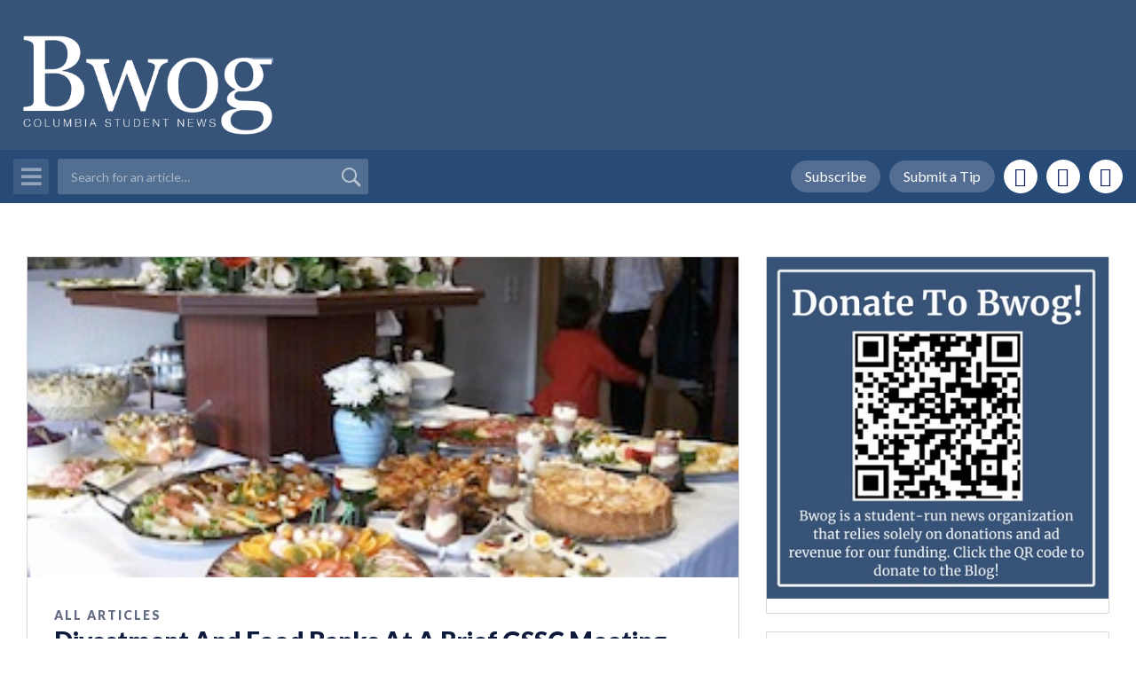

--- FILE ---
content_type: text/html; charset=utf-8
request_url: https://www.google.com/recaptcha/api2/anchor?ar=1&k=6LdCSAYTAAAAAKBUwTkQZjU9N88pvOYFxsYdWYaw&co=aHR0cHM6Ly9id29nLmNvbTo0NDM.&hl=en&v=N67nZn4AqZkNcbeMu4prBgzg&theme=standard&size=normal&anchor-ms=20000&execute-ms=30000&cb=ovuokgcawbuz
body_size: 49312
content:
<!DOCTYPE HTML><html dir="ltr" lang="en"><head><meta http-equiv="Content-Type" content="text/html; charset=UTF-8">
<meta http-equiv="X-UA-Compatible" content="IE=edge">
<title>reCAPTCHA</title>
<style type="text/css">
/* cyrillic-ext */
@font-face {
  font-family: 'Roboto';
  font-style: normal;
  font-weight: 400;
  font-stretch: 100%;
  src: url(//fonts.gstatic.com/s/roboto/v48/KFO7CnqEu92Fr1ME7kSn66aGLdTylUAMa3GUBHMdazTgWw.woff2) format('woff2');
  unicode-range: U+0460-052F, U+1C80-1C8A, U+20B4, U+2DE0-2DFF, U+A640-A69F, U+FE2E-FE2F;
}
/* cyrillic */
@font-face {
  font-family: 'Roboto';
  font-style: normal;
  font-weight: 400;
  font-stretch: 100%;
  src: url(//fonts.gstatic.com/s/roboto/v48/KFO7CnqEu92Fr1ME7kSn66aGLdTylUAMa3iUBHMdazTgWw.woff2) format('woff2');
  unicode-range: U+0301, U+0400-045F, U+0490-0491, U+04B0-04B1, U+2116;
}
/* greek-ext */
@font-face {
  font-family: 'Roboto';
  font-style: normal;
  font-weight: 400;
  font-stretch: 100%;
  src: url(//fonts.gstatic.com/s/roboto/v48/KFO7CnqEu92Fr1ME7kSn66aGLdTylUAMa3CUBHMdazTgWw.woff2) format('woff2');
  unicode-range: U+1F00-1FFF;
}
/* greek */
@font-face {
  font-family: 'Roboto';
  font-style: normal;
  font-weight: 400;
  font-stretch: 100%;
  src: url(//fonts.gstatic.com/s/roboto/v48/KFO7CnqEu92Fr1ME7kSn66aGLdTylUAMa3-UBHMdazTgWw.woff2) format('woff2');
  unicode-range: U+0370-0377, U+037A-037F, U+0384-038A, U+038C, U+038E-03A1, U+03A3-03FF;
}
/* math */
@font-face {
  font-family: 'Roboto';
  font-style: normal;
  font-weight: 400;
  font-stretch: 100%;
  src: url(//fonts.gstatic.com/s/roboto/v48/KFO7CnqEu92Fr1ME7kSn66aGLdTylUAMawCUBHMdazTgWw.woff2) format('woff2');
  unicode-range: U+0302-0303, U+0305, U+0307-0308, U+0310, U+0312, U+0315, U+031A, U+0326-0327, U+032C, U+032F-0330, U+0332-0333, U+0338, U+033A, U+0346, U+034D, U+0391-03A1, U+03A3-03A9, U+03B1-03C9, U+03D1, U+03D5-03D6, U+03F0-03F1, U+03F4-03F5, U+2016-2017, U+2034-2038, U+203C, U+2040, U+2043, U+2047, U+2050, U+2057, U+205F, U+2070-2071, U+2074-208E, U+2090-209C, U+20D0-20DC, U+20E1, U+20E5-20EF, U+2100-2112, U+2114-2115, U+2117-2121, U+2123-214F, U+2190, U+2192, U+2194-21AE, U+21B0-21E5, U+21F1-21F2, U+21F4-2211, U+2213-2214, U+2216-22FF, U+2308-230B, U+2310, U+2319, U+231C-2321, U+2336-237A, U+237C, U+2395, U+239B-23B7, U+23D0, U+23DC-23E1, U+2474-2475, U+25AF, U+25B3, U+25B7, U+25BD, U+25C1, U+25CA, U+25CC, U+25FB, U+266D-266F, U+27C0-27FF, U+2900-2AFF, U+2B0E-2B11, U+2B30-2B4C, U+2BFE, U+3030, U+FF5B, U+FF5D, U+1D400-1D7FF, U+1EE00-1EEFF;
}
/* symbols */
@font-face {
  font-family: 'Roboto';
  font-style: normal;
  font-weight: 400;
  font-stretch: 100%;
  src: url(//fonts.gstatic.com/s/roboto/v48/KFO7CnqEu92Fr1ME7kSn66aGLdTylUAMaxKUBHMdazTgWw.woff2) format('woff2');
  unicode-range: U+0001-000C, U+000E-001F, U+007F-009F, U+20DD-20E0, U+20E2-20E4, U+2150-218F, U+2190, U+2192, U+2194-2199, U+21AF, U+21E6-21F0, U+21F3, U+2218-2219, U+2299, U+22C4-22C6, U+2300-243F, U+2440-244A, U+2460-24FF, U+25A0-27BF, U+2800-28FF, U+2921-2922, U+2981, U+29BF, U+29EB, U+2B00-2BFF, U+4DC0-4DFF, U+FFF9-FFFB, U+10140-1018E, U+10190-1019C, U+101A0, U+101D0-101FD, U+102E0-102FB, U+10E60-10E7E, U+1D2C0-1D2D3, U+1D2E0-1D37F, U+1F000-1F0FF, U+1F100-1F1AD, U+1F1E6-1F1FF, U+1F30D-1F30F, U+1F315, U+1F31C, U+1F31E, U+1F320-1F32C, U+1F336, U+1F378, U+1F37D, U+1F382, U+1F393-1F39F, U+1F3A7-1F3A8, U+1F3AC-1F3AF, U+1F3C2, U+1F3C4-1F3C6, U+1F3CA-1F3CE, U+1F3D4-1F3E0, U+1F3ED, U+1F3F1-1F3F3, U+1F3F5-1F3F7, U+1F408, U+1F415, U+1F41F, U+1F426, U+1F43F, U+1F441-1F442, U+1F444, U+1F446-1F449, U+1F44C-1F44E, U+1F453, U+1F46A, U+1F47D, U+1F4A3, U+1F4B0, U+1F4B3, U+1F4B9, U+1F4BB, U+1F4BF, U+1F4C8-1F4CB, U+1F4D6, U+1F4DA, U+1F4DF, U+1F4E3-1F4E6, U+1F4EA-1F4ED, U+1F4F7, U+1F4F9-1F4FB, U+1F4FD-1F4FE, U+1F503, U+1F507-1F50B, U+1F50D, U+1F512-1F513, U+1F53E-1F54A, U+1F54F-1F5FA, U+1F610, U+1F650-1F67F, U+1F687, U+1F68D, U+1F691, U+1F694, U+1F698, U+1F6AD, U+1F6B2, U+1F6B9-1F6BA, U+1F6BC, U+1F6C6-1F6CF, U+1F6D3-1F6D7, U+1F6E0-1F6EA, U+1F6F0-1F6F3, U+1F6F7-1F6FC, U+1F700-1F7FF, U+1F800-1F80B, U+1F810-1F847, U+1F850-1F859, U+1F860-1F887, U+1F890-1F8AD, U+1F8B0-1F8BB, U+1F8C0-1F8C1, U+1F900-1F90B, U+1F93B, U+1F946, U+1F984, U+1F996, U+1F9E9, U+1FA00-1FA6F, U+1FA70-1FA7C, U+1FA80-1FA89, U+1FA8F-1FAC6, U+1FACE-1FADC, U+1FADF-1FAE9, U+1FAF0-1FAF8, U+1FB00-1FBFF;
}
/* vietnamese */
@font-face {
  font-family: 'Roboto';
  font-style: normal;
  font-weight: 400;
  font-stretch: 100%;
  src: url(//fonts.gstatic.com/s/roboto/v48/KFO7CnqEu92Fr1ME7kSn66aGLdTylUAMa3OUBHMdazTgWw.woff2) format('woff2');
  unicode-range: U+0102-0103, U+0110-0111, U+0128-0129, U+0168-0169, U+01A0-01A1, U+01AF-01B0, U+0300-0301, U+0303-0304, U+0308-0309, U+0323, U+0329, U+1EA0-1EF9, U+20AB;
}
/* latin-ext */
@font-face {
  font-family: 'Roboto';
  font-style: normal;
  font-weight: 400;
  font-stretch: 100%;
  src: url(//fonts.gstatic.com/s/roboto/v48/KFO7CnqEu92Fr1ME7kSn66aGLdTylUAMa3KUBHMdazTgWw.woff2) format('woff2');
  unicode-range: U+0100-02BA, U+02BD-02C5, U+02C7-02CC, U+02CE-02D7, U+02DD-02FF, U+0304, U+0308, U+0329, U+1D00-1DBF, U+1E00-1E9F, U+1EF2-1EFF, U+2020, U+20A0-20AB, U+20AD-20C0, U+2113, U+2C60-2C7F, U+A720-A7FF;
}
/* latin */
@font-face {
  font-family: 'Roboto';
  font-style: normal;
  font-weight: 400;
  font-stretch: 100%;
  src: url(//fonts.gstatic.com/s/roboto/v48/KFO7CnqEu92Fr1ME7kSn66aGLdTylUAMa3yUBHMdazQ.woff2) format('woff2');
  unicode-range: U+0000-00FF, U+0131, U+0152-0153, U+02BB-02BC, U+02C6, U+02DA, U+02DC, U+0304, U+0308, U+0329, U+2000-206F, U+20AC, U+2122, U+2191, U+2193, U+2212, U+2215, U+FEFF, U+FFFD;
}
/* cyrillic-ext */
@font-face {
  font-family: 'Roboto';
  font-style: normal;
  font-weight: 500;
  font-stretch: 100%;
  src: url(//fonts.gstatic.com/s/roboto/v48/KFO7CnqEu92Fr1ME7kSn66aGLdTylUAMa3GUBHMdazTgWw.woff2) format('woff2');
  unicode-range: U+0460-052F, U+1C80-1C8A, U+20B4, U+2DE0-2DFF, U+A640-A69F, U+FE2E-FE2F;
}
/* cyrillic */
@font-face {
  font-family: 'Roboto';
  font-style: normal;
  font-weight: 500;
  font-stretch: 100%;
  src: url(//fonts.gstatic.com/s/roboto/v48/KFO7CnqEu92Fr1ME7kSn66aGLdTylUAMa3iUBHMdazTgWw.woff2) format('woff2');
  unicode-range: U+0301, U+0400-045F, U+0490-0491, U+04B0-04B1, U+2116;
}
/* greek-ext */
@font-face {
  font-family: 'Roboto';
  font-style: normal;
  font-weight: 500;
  font-stretch: 100%;
  src: url(//fonts.gstatic.com/s/roboto/v48/KFO7CnqEu92Fr1ME7kSn66aGLdTylUAMa3CUBHMdazTgWw.woff2) format('woff2');
  unicode-range: U+1F00-1FFF;
}
/* greek */
@font-face {
  font-family: 'Roboto';
  font-style: normal;
  font-weight: 500;
  font-stretch: 100%;
  src: url(//fonts.gstatic.com/s/roboto/v48/KFO7CnqEu92Fr1ME7kSn66aGLdTylUAMa3-UBHMdazTgWw.woff2) format('woff2');
  unicode-range: U+0370-0377, U+037A-037F, U+0384-038A, U+038C, U+038E-03A1, U+03A3-03FF;
}
/* math */
@font-face {
  font-family: 'Roboto';
  font-style: normal;
  font-weight: 500;
  font-stretch: 100%;
  src: url(//fonts.gstatic.com/s/roboto/v48/KFO7CnqEu92Fr1ME7kSn66aGLdTylUAMawCUBHMdazTgWw.woff2) format('woff2');
  unicode-range: U+0302-0303, U+0305, U+0307-0308, U+0310, U+0312, U+0315, U+031A, U+0326-0327, U+032C, U+032F-0330, U+0332-0333, U+0338, U+033A, U+0346, U+034D, U+0391-03A1, U+03A3-03A9, U+03B1-03C9, U+03D1, U+03D5-03D6, U+03F0-03F1, U+03F4-03F5, U+2016-2017, U+2034-2038, U+203C, U+2040, U+2043, U+2047, U+2050, U+2057, U+205F, U+2070-2071, U+2074-208E, U+2090-209C, U+20D0-20DC, U+20E1, U+20E5-20EF, U+2100-2112, U+2114-2115, U+2117-2121, U+2123-214F, U+2190, U+2192, U+2194-21AE, U+21B0-21E5, U+21F1-21F2, U+21F4-2211, U+2213-2214, U+2216-22FF, U+2308-230B, U+2310, U+2319, U+231C-2321, U+2336-237A, U+237C, U+2395, U+239B-23B7, U+23D0, U+23DC-23E1, U+2474-2475, U+25AF, U+25B3, U+25B7, U+25BD, U+25C1, U+25CA, U+25CC, U+25FB, U+266D-266F, U+27C0-27FF, U+2900-2AFF, U+2B0E-2B11, U+2B30-2B4C, U+2BFE, U+3030, U+FF5B, U+FF5D, U+1D400-1D7FF, U+1EE00-1EEFF;
}
/* symbols */
@font-face {
  font-family: 'Roboto';
  font-style: normal;
  font-weight: 500;
  font-stretch: 100%;
  src: url(//fonts.gstatic.com/s/roboto/v48/KFO7CnqEu92Fr1ME7kSn66aGLdTylUAMaxKUBHMdazTgWw.woff2) format('woff2');
  unicode-range: U+0001-000C, U+000E-001F, U+007F-009F, U+20DD-20E0, U+20E2-20E4, U+2150-218F, U+2190, U+2192, U+2194-2199, U+21AF, U+21E6-21F0, U+21F3, U+2218-2219, U+2299, U+22C4-22C6, U+2300-243F, U+2440-244A, U+2460-24FF, U+25A0-27BF, U+2800-28FF, U+2921-2922, U+2981, U+29BF, U+29EB, U+2B00-2BFF, U+4DC0-4DFF, U+FFF9-FFFB, U+10140-1018E, U+10190-1019C, U+101A0, U+101D0-101FD, U+102E0-102FB, U+10E60-10E7E, U+1D2C0-1D2D3, U+1D2E0-1D37F, U+1F000-1F0FF, U+1F100-1F1AD, U+1F1E6-1F1FF, U+1F30D-1F30F, U+1F315, U+1F31C, U+1F31E, U+1F320-1F32C, U+1F336, U+1F378, U+1F37D, U+1F382, U+1F393-1F39F, U+1F3A7-1F3A8, U+1F3AC-1F3AF, U+1F3C2, U+1F3C4-1F3C6, U+1F3CA-1F3CE, U+1F3D4-1F3E0, U+1F3ED, U+1F3F1-1F3F3, U+1F3F5-1F3F7, U+1F408, U+1F415, U+1F41F, U+1F426, U+1F43F, U+1F441-1F442, U+1F444, U+1F446-1F449, U+1F44C-1F44E, U+1F453, U+1F46A, U+1F47D, U+1F4A3, U+1F4B0, U+1F4B3, U+1F4B9, U+1F4BB, U+1F4BF, U+1F4C8-1F4CB, U+1F4D6, U+1F4DA, U+1F4DF, U+1F4E3-1F4E6, U+1F4EA-1F4ED, U+1F4F7, U+1F4F9-1F4FB, U+1F4FD-1F4FE, U+1F503, U+1F507-1F50B, U+1F50D, U+1F512-1F513, U+1F53E-1F54A, U+1F54F-1F5FA, U+1F610, U+1F650-1F67F, U+1F687, U+1F68D, U+1F691, U+1F694, U+1F698, U+1F6AD, U+1F6B2, U+1F6B9-1F6BA, U+1F6BC, U+1F6C6-1F6CF, U+1F6D3-1F6D7, U+1F6E0-1F6EA, U+1F6F0-1F6F3, U+1F6F7-1F6FC, U+1F700-1F7FF, U+1F800-1F80B, U+1F810-1F847, U+1F850-1F859, U+1F860-1F887, U+1F890-1F8AD, U+1F8B0-1F8BB, U+1F8C0-1F8C1, U+1F900-1F90B, U+1F93B, U+1F946, U+1F984, U+1F996, U+1F9E9, U+1FA00-1FA6F, U+1FA70-1FA7C, U+1FA80-1FA89, U+1FA8F-1FAC6, U+1FACE-1FADC, U+1FADF-1FAE9, U+1FAF0-1FAF8, U+1FB00-1FBFF;
}
/* vietnamese */
@font-face {
  font-family: 'Roboto';
  font-style: normal;
  font-weight: 500;
  font-stretch: 100%;
  src: url(//fonts.gstatic.com/s/roboto/v48/KFO7CnqEu92Fr1ME7kSn66aGLdTylUAMa3OUBHMdazTgWw.woff2) format('woff2');
  unicode-range: U+0102-0103, U+0110-0111, U+0128-0129, U+0168-0169, U+01A0-01A1, U+01AF-01B0, U+0300-0301, U+0303-0304, U+0308-0309, U+0323, U+0329, U+1EA0-1EF9, U+20AB;
}
/* latin-ext */
@font-face {
  font-family: 'Roboto';
  font-style: normal;
  font-weight: 500;
  font-stretch: 100%;
  src: url(//fonts.gstatic.com/s/roboto/v48/KFO7CnqEu92Fr1ME7kSn66aGLdTylUAMa3KUBHMdazTgWw.woff2) format('woff2');
  unicode-range: U+0100-02BA, U+02BD-02C5, U+02C7-02CC, U+02CE-02D7, U+02DD-02FF, U+0304, U+0308, U+0329, U+1D00-1DBF, U+1E00-1E9F, U+1EF2-1EFF, U+2020, U+20A0-20AB, U+20AD-20C0, U+2113, U+2C60-2C7F, U+A720-A7FF;
}
/* latin */
@font-face {
  font-family: 'Roboto';
  font-style: normal;
  font-weight: 500;
  font-stretch: 100%;
  src: url(//fonts.gstatic.com/s/roboto/v48/KFO7CnqEu92Fr1ME7kSn66aGLdTylUAMa3yUBHMdazQ.woff2) format('woff2');
  unicode-range: U+0000-00FF, U+0131, U+0152-0153, U+02BB-02BC, U+02C6, U+02DA, U+02DC, U+0304, U+0308, U+0329, U+2000-206F, U+20AC, U+2122, U+2191, U+2193, U+2212, U+2215, U+FEFF, U+FFFD;
}
/* cyrillic-ext */
@font-face {
  font-family: 'Roboto';
  font-style: normal;
  font-weight: 900;
  font-stretch: 100%;
  src: url(//fonts.gstatic.com/s/roboto/v48/KFO7CnqEu92Fr1ME7kSn66aGLdTylUAMa3GUBHMdazTgWw.woff2) format('woff2');
  unicode-range: U+0460-052F, U+1C80-1C8A, U+20B4, U+2DE0-2DFF, U+A640-A69F, U+FE2E-FE2F;
}
/* cyrillic */
@font-face {
  font-family: 'Roboto';
  font-style: normal;
  font-weight: 900;
  font-stretch: 100%;
  src: url(//fonts.gstatic.com/s/roboto/v48/KFO7CnqEu92Fr1ME7kSn66aGLdTylUAMa3iUBHMdazTgWw.woff2) format('woff2');
  unicode-range: U+0301, U+0400-045F, U+0490-0491, U+04B0-04B1, U+2116;
}
/* greek-ext */
@font-face {
  font-family: 'Roboto';
  font-style: normal;
  font-weight: 900;
  font-stretch: 100%;
  src: url(//fonts.gstatic.com/s/roboto/v48/KFO7CnqEu92Fr1ME7kSn66aGLdTylUAMa3CUBHMdazTgWw.woff2) format('woff2');
  unicode-range: U+1F00-1FFF;
}
/* greek */
@font-face {
  font-family: 'Roboto';
  font-style: normal;
  font-weight: 900;
  font-stretch: 100%;
  src: url(//fonts.gstatic.com/s/roboto/v48/KFO7CnqEu92Fr1ME7kSn66aGLdTylUAMa3-UBHMdazTgWw.woff2) format('woff2');
  unicode-range: U+0370-0377, U+037A-037F, U+0384-038A, U+038C, U+038E-03A1, U+03A3-03FF;
}
/* math */
@font-face {
  font-family: 'Roboto';
  font-style: normal;
  font-weight: 900;
  font-stretch: 100%;
  src: url(//fonts.gstatic.com/s/roboto/v48/KFO7CnqEu92Fr1ME7kSn66aGLdTylUAMawCUBHMdazTgWw.woff2) format('woff2');
  unicode-range: U+0302-0303, U+0305, U+0307-0308, U+0310, U+0312, U+0315, U+031A, U+0326-0327, U+032C, U+032F-0330, U+0332-0333, U+0338, U+033A, U+0346, U+034D, U+0391-03A1, U+03A3-03A9, U+03B1-03C9, U+03D1, U+03D5-03D6, U+03F0-03F1, U+03F4-03F5, U+2016-2017, U+2034-2038, U+203C, U+2040, U+2043, U+2047, U+2050, U+2057, U+205F, U+2070-2071, U+2074-208E, U+2090-209C, U+20D0-20DC, U+20E1, U+20E5-20EF, U+2100-2112, U+2114-2115, U+2117-2121, U+2123-214F, U+2190, U+2192, U+2194-21AE, U+21B0-21E5, U+21F1-21F2, U+21F4-2211, U+2213-2214, U+2216-22FF, U+2308-230B, U+2310, U+2319, U+231C-2321, U+2336-237A, U+237C, U+2395, U+239B-23B7, U+23D0, U+23DC-23E1, U+2474-2475, U+25AF, U+25B3, U+25B7, U+25BD, U+25C1, U+25CA, U+25CC, U+25FB, U+266D-266F, U+27C0-27FF, U+2900-2AFF, U+2B0E-2B11, U+2B30-2B4C, U+2BFE, U+3030, U+FF5B, U+FF5D, U+1D400-1D7FF, U+1EE00-1EEFF;
}
/* symbols */
@font-face {
  font-family: 'Roboto';
  font-style: normal;
  font-weight: 900;
  font-stretch: 100%;
  src: url(//fonts.gstatic.com/s/roboto/v48/KFO7CnqEu92Fr1ME7kSn66aGLdTylUAMaxKUBHMdazTgWw.woff2) format('woff2');
  unicode-range: U+0001-000C, U+000E-001F, U+007F-009F, U+20DD-20E0, U+20E2-20E4, U+2150-218F, U+2190, U+2192, U+2194-2199, U+21AF, U+21E6-21F0, U+21F3, U+2218-2219, U+2299, U+22C4-22C6, U+2300-243F, U+2440-244A, U+2460-24FF, U+25A0-27BF, U+2800-28FF, U+2921-2922, U+2981, U+29BF, U+29EB, U+2B00-2BFF, U+4DC0-4DFF, U+FFF9-FFFB, U+10140-1018E, U+10190-1019C, U+101A0, U+101D0-101FD, U+102E0-102FB, U+10E60-10E7E, U+1D2C0-1D2D3, U+1D2E0-1D37F, U+1F000-1F0FF, U+1F100-1F1AD, U+1F1E6-1F1FF, U+1F30D-1F30F, U+1F315, U+1F31C, U+1F31E, U+1F320-1F32C, U+1F336, U+1F378, U+1F37D, U+1F382, U+1F393-1F39F, U+1F3A7-1F3A8, U+1F3AC-1F3AF, U+1F3C2, U+1F3C4-1F3C6, U+1F3CA-1F3CE, U+1F3D4-1F3E0, U+1F3ED, U+1F3F1-1F3F3, U+1F3F5-1F3F7, U+1F408, U+1F415, U+1F41F, U+1F426, U+1F43F, U+1F441-1F442, U+1F444, U+1F446-1F449, U+1F44C-1F44E, U+1F453, U+1F46A, U+1F47D, U+1F4A3, U+1F4B0, U+1F4B3, U+1F4B9, U+1F4BB, U+1F4BF, U+1F4C8-1F4CB, U+1F4D6, U+1F4DA, U+1F4DF, U+1F4E3-1F4E6, U+1F4EA-1F4ED, U+1F4F7, U+1F4F9-1F4FB, U+1F4FD-1F4FE, U+1F503, U+1F507-1F50B, U+1F50D, U+1F512-1F513, U+1F53E-1F54A, U+1F54F-1F5FA, U+1F610, U+1F650-1F67F, U+1F687, U+1F68D, U+1F691, U+1F694, U+1F698, U+1F6AD, U+1F6B2, U+1F6B9-1F6BA, U+1F6BC, U+1F6C6-1F6CF, U+1F6D3-1F6D7, U+1F6E0-1F6EA, U+1F6F0-1F6F3, U+1F6F7-1F6FC, U+1F700-1F7FF, U+1F800-1F80B, U+1F810-1F847, U+1F850-1F859, U+1F860-1F887, U+1F890-1F8AD, U+1F8B0-1F8BB, U+1F8C0-1F8C1, U+1F900-1F90B, U+1F93B, U+1F946, U+1F984, U+1F996, U+1F9E9, U+1FA00-1FA6F, U+1FA70-1FA7C, U+1FA80-1FA89, U+1FA8F-1FAC6, U+1FACE-1FADC, U+1FADF-1FAE9, U+1FAF0-1FAF8, U+1FB00-1FBFF;
}
/* vietnamese */
@font-face {
  font-family: 'Roboto';
  font-style: normal;
  font-weight: 900;
  font-stretch: 100%;
  src: url(//fonts.gstatic.com/s/roboto/v48/KFO7CnqEu92Fr1ME7kSn66aGLdTylUAMa3OUBHMdazTgWw.woff2) format('woff2');
  unicode-range: U+0102-0103, U+0110-0111, U+0128-0129, U+0168-0169, U+01A0-01A1, U+01AF-01B0, U+0300-0301, U+0303-0304, U+0308-0309, U+0323, U+0329, U+1EA0-1EF9, U+20AB;
}
/* latin-ext */
@font-face {
  font-family: 'Roboto';
  font-style: normal;
  font-weight: 900;
  font-stretch: 100%;
  src: url(//fonts.gstatic.com/s/roboto/v48/KFO7CnqEu92Fr1ME7kSn66aGLdTylUAMa3KUBHMdazTgWw.woff2) format('woff2');
  unicode-range: U+0100-02BA, U+02BD-02C5, U+02C7-02CC, U+02CE-02D7, U+02DD-02FF, U+0304, U+0308, U+0329, U+1D00-1DBF, U+1E00-1E9F, U+1EF2-1EFF, U+2020, U+20A0-20AB, U+20AD-20C0, U+2113, U+2C60-2C7F, U+A720-A7FF;
}
/* latin */
@font-face {
  font-family: 'Roboto';
  font-style: normal;
  font-weight: 900;
  font-stretch: 100%;
  src: url(//fonts.gstatic.com/s/roboto/v48/KFO7CnqEu92Fr1ME7kSn66aGLdTylUAMa3yUBHMdazQ.woff2) format('woff2');
  unicode-range: U+0000-00FF, U+0131, U+0152-0153, U+02BB-02BC, U+02C6, U+02DA, U+02DC, U+0304, U+0308, U+0329, U+2000-206F, U+20AC, U+2122, U+2191, U+2193, U+2212, U+2215, U+FEFF, U+FFFD;
}

</style>
<link rel="stylesheet" type="text/css" href="https://www.gstatic.com/recaptcha/releases/N67nZn4AqZkNcbeMu4prBgzg/styles__ltr.css">
<script nonce="-1aUBxIDNQ28v_1iDcyFGg" type="text/javascript">window['__recaptcha_api'] = 'https://www.google.com/recaptcha/api2/';</script>
<script type="text/javascript" src="https://www.gstatic.com/recaptcha/releases/N67nZn4AqZkNcbeMu4prBgzg/recaptcha__en.js" nonce="-1aUBxIDNQ28v_1iDcyFGg">
      
    </script></head>
<body><div id="rc-anchor-alert" class="rc-anchor-alert"></div>
<input type="hidden" id="recaptcha-token" value="[base64]">
<script type="text/javascript" nonce="-1aUBxIDNQ28v_1iDcyFGg">
      recaptcha.anchor.Main.init("[\x22ainput\x22,[\x22bgdata\x22,\x22\x22,\[base64]/[base64]/[base64]/[base64]/[base64]/UltsKytdPUU6KEU8MjA0OD9SW2wrK109RT4+NnwxOTI6KChFJjY0NTEyKT09NTUyOTYmJk0rMTxjLmxlbmd0aCYmKGMuY2hhckNvZGVBdChNKzEpJjY0NTEyKT09NTYzMjA/[base64]/[base64]/[base64]/[base64]/[base64]/[base64]/[base64]\x22,\[base64]\\u003d\x22,\x22w4pPdMKvwrFJTsK4cUJhw6A/wqXCt8OSwq5Kwp4+w4cdZHrCscKuworCk8OLwqo/KMOvw5LDjHwHwoXDpsOmwpXDikgaK8KcwooCBT9JBcORw4HDjsKGwo1QViJIw6EFw4XCrTvCnRFZf8Ozw6PCmxjCjsKbWMOefcO9wodcwq5vFgUew5DCo0HCrMOQEsO/[base64]/CgXoOBcOIMlXCkVAYw7jDuwjCvnctQsOTw5sSw7/[base64]/BR3CvcKSc2fDqh/[base64]/[base64]/Dul7CncOPFsOKSVwUDBFbfcK4wpPDuHVqdTHDjMO8wrPDgMKCOMKiw5JQUQ/CgMOGPiE/worCn8OQw6lQw4ghw63CiMOFYV1MVcKVM8Ojw7/Ck8O7fsOLw6wONcK2wrDCjhplXMK7UsODP8OXE8KnCgTDlsO5PQNXFC1+wod+LClHCsK7wqR6UhZrw5AQw4vCiyHCs1RPwphqWhzCkcKfwpdsDsOrwpwFwqHDrE7CpD1bAG/[base64]/CgsK1YMKIwo98wqt6U1opGcOTw6PDuMO1Q8KVBsO7w6/[base64]/DgyvChMOoNxwaD8Onw5pdwrbCk8ODwr0YwpBDw6EZbcO+wrPDmMKuGVbCn8OBwosZw7zDoS42w7zDucKqAnEZZz/ChRFtTMO3e2PDosKOwozCggHChsOSworCucKawoY0TMKGaMKVRcOIw7nDowZAw4dewp/[base64]/CtsOXw4PDgcOVwpIMKxPCsBE9FDbCncOPOFzDgF3Cu8Ogw67Ctg06Kj0sw7zCsn3CpicUK1l2w7LDiDtZUhZ7HsKlVsOtXFjDoMKqXsK4w4p4V3ppwq/CpcOEOMKWBT8SRMOOw6/DjkzCsU4dwp7DpcOWwpvCisOZw5zClMKJwrslw4PCu8K4P8OmwqvDuQxiwooYXTDCgMKYw7LDmcKuHcOZf3bDgMO+dzXDtF7DqMK/w403A8K8w4rDhFrCtcKuRyxtHMK1V8OXwqbCqMK9wqsMw6nDiUQ3wp/Dp8KHw48cN8OHc8K9KH7CjcOeXcO+wphZBEUrHMKqw4wWw6F3QsKABsKew4PCpSrCjsKrNsOYZkXDrMOjOsK5N8OdwpBPwp/[base64]/XzQYOMOsKCPCi8Kow7IFCToWw4HCpUJmwpzDpMOxaB8PczJ1w45EwoTCvMOvw6rDlyzDm8OANMOmwq3DhXzDgC3DqkcHM8O9SDDCmsKVTcKYwpYJwp/CoibCicKHwo1kw5xIwqfCnH5YW8K8AF0Jwq5cw7sNwqLCkCA5d8KRw4B9wr3Dv8Obw4HCiDEPVm7DocK+wp46w6PCpTZ6f8OYMcOew4BZwqxbUlXDtsK/worDuj9Aw4fCm0Msw7DDqE4nwpbClmx/wqRPOxnCmELCgcK/wo/[base64]/Dr8O2wrUrDz0cw6oCCEbDr8OOwpnCuWfDoMOuZsOQAMKkwo1YTcOpVSs8eUgrdCLDny7DlsO+IcKhw5XCgMO7c0vCpMKIeSXDiMKxECc+IsK2PsO/wrzDownDgMKsw6zDvsOcwo3DsVdQKVMGwqsgZhTDvsKdw5Qfw78hw5gSwpHCsMKVDAZ+w5Nvw4jDtkPDgMOdbcOvIsOJw73DoMOATgMjwp0fGWgBKsOUw4LChwPDv8KswoEYdcKADyYZw5jDjlDDvm/CkWTCi8OMwoduT8OBwrnCtMKoEMK1wqddwrXCvEXDkMOdX8KuwrgBwp1/dUkmwp3ClcO9b09awqFYw4XCuFpmw7UhSzQzw7N+worDpMO0AmgobiXDrsOAwp1rbcKswo/DtsOCIsK+ZsOtBcKuJm/[base64]/[base64]/DtsOEwqdyw7hTXsOgNcKVw4nDtcKRRRLCm8Ozw5TCh8OVMDnCq0nDoApRwqMawovCusO/Z2fDvx/CmsOpIQTClsOzwrUEHcO5w6Z8wpwrQEkRScK0dm/ClsK7wr9cw7nDvsOVw5kiG1vDrX3Cpj5Iw5cBwpcPMgAFw59tdyrDlwYNw6PCnMKMUw9lw5Bqw5AuwoXDsx/CnjvCisOAw7jDqcKnJVBbasKwwq/DhinDp3IbJ8OROMO8w5cQWcOIwpfCi8O9wrrDm8OHKyB0QjbDjX3CksOYwrjCiAomw4fCt8OZUVPCisOIa8O2BcO7wp3DuxfCpzlbYlzCuEk5w4zClzxBJsOzNcKoN2HDqUrCoV04csODJcOkwpHCvmYIw5vCrcKhw7h/Pl/[base64]/AMKKf8Ofw4sjwqwhFsKPw6vCm8OCMcK8wpFqASjDl3NcE8KHU0LCiFQmw4PCqkAwwqZFFcKmOXXCuxnCt8ONRHrDnWB5wpYJdcKwVMOuUlgaEWLCsT/[base64]/CisK3wrLCpsO7w7nCu8KSwq5xw5YSNjc0wqIreMKWw4vDthNEATUJMcOiwpDDncOREX7DsE/DhgN9FsKhw7zDnMOCwrPDuVk6wqzCt8OfeMK9woYJAyjCqcO6Si0aw73DshvDl2ELwqdeWlMHRjrDkEXCicO/[base64]/DtMKnZcKEwrV7woZdw6TCuToGw5zDi0DCsMONw6o3dABXwo/Dl1howoBvbsOJw53CsXVBw6fDncOTPMKrWjTCnTnDtGBlwr4vwrpgMsKGbW5fw7/Cn8O7wqLCsMOmwpTChMKcDsKOV8KRwp3Dq8Kewo/[base64]/[base64]/[base64]/Di8OCw7tIw6vDg8K3w5pYY2wGw5DCoXF9w4dpVQUWw4fCvMKrw6DDs8OpwoALwpnCvA4kwqPCucK4P8OHw55YScOrAU7CpV/CsMKqw4DDv11LNMKow4BXVi03ZD3DgcOMRTHChsKrwp8FwpwOWG/CkxM3wqLCqsKkw6TCocO6w5RFcFM+AHt5UQbCsMOYSWJNwo/Chw/Dlzwhw5YBwq8xwpLDsMOpwoEyw7bCl8Klwr3DoBTDuWfDpCltwphuJEjDosO+w5XCssKzw63CqcOZT8KPX8Ofw6PCv2vCicK/wqITwr3DmSQOw63CvsKnQAsQwpvDuQ7DvSfCscOFwo3CmVMEwqd/wpjCj8OuJMKWSsKIUVZ+CCU0WcKcwqk+w7ozZVMsUcOLNiABIgTCv2dzT8OjHBEuWMKEBF3CpFvCnVA1w5Jhw77CgcOFw41DwpnDh2MONDNCwpLCkcOcw4fCimXDiw3DvMOuwrdFw4bCgB4Tw7vCuh3DhcO5w6/[base64]/DgsOFwqBBDRRYw6XCui3DpTrDgzxiLEVoGCI2w59Gw6fCscOIwoPCr8K5Q8OBw5c9wokiwr4TwoPDqcOewrTDnsOjMcKLDgghXUxxV8OGw6Fjw7p8wrMIw6PChWN9P1QPUsOYJMKzaQ/Cm8OUTT1KwoPDu8KTwozCrW/DlUvDnsOuwpPCo8K6w401wojDnsORw5fDrzRoM8Kwwo3Ds8Kiw4cxZsOww67CgMOfwpQ4CcOgHX7Cn1Ayw73Dp8OfOV7DriJfwr1ceiFbKWXChMO6WwtQw6towrh7aDpUTHMYw77DoMK6wpN5wqUdDE4RIMKlIhdQAsKtwp7ClMKaRsO1IcO6w7/CksKQDMOvNMKbw4sTwpQ+wovCh8K2w6ISwp57w77DlMKTNsOcWMKfXjDDr8KSw7QnUFrCq8OuJ3LDuSHDuGLCui8ycS3CoVDDpnZPBlJuVcOoNMOEw4BQAnTCjSlpJcKcQBN0wqRIw6jDlcKqDsOuwqvCoMKvw6F5w4BqJ8KAD0PDhcOEC8Obw5/[base64]/DhVrClDLDgsOxF29GOcOKwrEmJhfDuMOgwqp8AjrCjsOvTcORH10CMsK2Lzc5KsO+NsOCaA0FU8Kbwr/DgsKbHMO7YyQ4wqXDrQRSwofCqwbDkcODw602UgDCkMKTGMOcJ8OSa8OMNm4Rwo4tw6nCszXDpcOZHmzDtcKPwo/DlsK2LMKjCVYhFcKbw4jDgQU/Zms2woXDusOGEcOLdnVLG8OUwqTCjMKRw41gw6LDsMK3CzXDnEpafS8/UMOTw6o3wqzDmV/DtsKiDsOCYsOLbUtZwqRIbz5GdGYRwrMrw73DqMKMDsKowqvDjGrCpsOSGsOQw75/w6kuw4koUmlYXS/DthxXesK2wpFSezLDhMKzf0BZw7V0QcOQMsOpaTc8w64+L8Osw77CmcKBbw7CjcOdKkM+w48PWiJeAcKzwq3CuXluPMOJw5PChMKbwqLDixDCtsOnw7nDqMOyfcOgwrHDo8OHDMKswp7Dg8Oew5g3acOhw68Xw6nCqBgWwrQew6dCwpIjaDPCrHl/wq4SRsOtQ8OtXsKRw4NKEsKEXsKFw6LCp8OXQMOHw43CjhA7UgbCqHvDozXCicKHwrl8wrw0wrEYEMK7wopsw55BPW/Cj8OwwpHCjsOMwrrCjMOuwoXDiWDCgcKAw4dww6gtw7rDimnChQ/Coh4IU8OUw4JHw5TDtCfCvjDCsRN2MBnDmhnDtnIBwotZfkDCssO9w5TDs8OlwplqA8O5CMOxIcOBeMKBwqAQw6UZCsO4w78Dwr7DkH0rIMOGAMOfF8KzCjnCocOvLlvCq8O0wovCr3bDuXhqW8KzwrbCnyA0Si5Jwr7CncKLwoh/w6M8wrPCjQYTw5/Di8OUwp4NGirDm8KvLRApKGPDv8Obw7JPw6VRMcOTZkPCjFYLVsKkw7jDsWx4PEgZw6nCkjZ3wrYrwqDCtXbDhX1HCcKZBUDCv8O2w6oPQ3zCpRPCkW1Mwq/CrMOJfMKNw5wkw6LCqsKAREQ+BsOew5jCt8KmcMOeejjDjlBhb8KAw6TDjj1Cw4AawrgFUWDDjMOeQhTDo0dfWsOdw5hdb0rCu3LDsMKTw53DlD3CiMKzwoBqwqrDm0xNPXYbFUtpw4Efw6jCgFrCsyvDuWhAw5R/JEoqIlzDtcKpMMOuw4JRChsPXgXDvsKMfhxXQElxQMO1WcOVHjRKSC/Cp8O5S8K5Il0meTR5Bg4nwrDDmxNaDMK1wo7DtSnCnShBw4ECwrQlHVBcw6nCg0DCs23DnsK5w7Z5w4oRT8OCw7Yrwp3CoMKsPWTDocOyTcO4BsK/w6jCu8OUw4zCnmbCsTIJKi/CjCBiOGbCu8ONw6IzwpXDt8K8wpDDhRMDwrYSPmfDryw4worDpTjDgHZ8wr7Di0DDlhzDm8KLw6wcM8OhO8KCw5zDlcKScH0fw5zDtsOqBRYYK8OSZRXDjjcEw6rDvnpfb8Owwp1TFxbDgHp2wo/DhcOKwpBdw6pEwrXDjsOHwq5QV3LCuxpswro1w57Cp8OvbsKmw4bDvcK2CDJQw4wgKsKzDhLDpld3blXCrsKkTFvCr8K/w7zDviJfwrrDv8O4wrgBwpTCt8OXw57Cr8KIOMKuOGR/ScOgwoIrQ37CkMOAwpPCrWHDjsOWw5LCiMKhU0JwWxXCqRjCs8KbOwjDtiPDhSrCqMOXwqVAwrgvw7zDicKlw4XCm8KrRz/DhcORw4IEMgoxwpR6EsOQH8KwDMKawqdrwrfDm8Ojw7x2W8K4wpfCrSI4w4rDksOTWMKWwqU1cMOeYsKTGMOHMcOiw5jDun7DosKscMK7WBjCkiPDtE8nwq19w4bDlCnCqy3DrMKrfMObVznDncOjH8K4WsO9NSLCosKswrPDvH4IMMOFMsO/w7DDjhjDi8KjwrbCjsKDZMK6w4TCosKww57DshEQAMKAWcOdKhc7ecOkQQTDkx3DiMKHXsKyRMK0wrbCv8KhJwnCm8K+wqzCjAJFw7bDrHMwVcOFZCNCwrHDrwvDv8Oxw6DCpcOjw7E1KcOLwrvCpMKpFMOtwqcTwq3DvcK+wpDCtsKSFiMbwrAwfGjDq3/CsW/ClQ/DuFzDucO0XAoHw5LCs2vDlnAARSjCrcONO8Otw7jCsMKTesO5w6jDo8OXw7RQalEWSEQvFD4Yw6HDv8Oiwq7DrDMkdQ45wrLCiwdtU8OjcldsW8OfFl03TjHCh8OlwrUIM3TDilnDm3rDp8OWcMOFw5g/J8Ouw5PDvmPCqBvCniLDpsKKPUskw4FWwoDCoQfDrDoZw4JyKjN8VsK5KcO3w5rCk8K4IADDgMOrZcO7wpxVQMKvw6t3w4rDnzdeQ8KrWyd4ZcOKwpFdw6/CiAvCkXIVcCbDvMKzwodawrrChUXDlMO0wrtUw6hgIyzCjiFQwpXCoMKrO8KAw4c2w69/e8KkeVENw7TCrl3Dn8Odw4V2TUIIIBjCn3bCqwxLwrPDhT3CpsOJQXvCpsKeSlfCtsKBDHp4w6PDoMONw7zDisOSG3kzYsK8w4B3FFljwrg4P8KKX8K6w75WJMK1ajU5R8ORFsK/w7fCmsO1w6AAacKeJjjCksOVHhvCoMKYwoLCqkHCgMOkNkpzFsOzw5TDqnYRwp7CncOBVcOUw7ldD8K0SUTCi8KXwpbCiA/CoxwLwr8KTFpSwpHCmzc5w5xsw53DucO8w4/DvcKhGmozw5JcwrYGMcKZSnfClzHCpA1tw4vCnMKnF8O1VHVSw7FAwqLCpw4maRgZCwF7wqHCrMKrD8OvwrfCvMKiLDwnLilEFXPDsx7DrsONa1XChcO9MsKwRMK6wppbw7JJwr/CglxzEcOxwq8pCsOVw5/Ck8KMMcOvWUrCl8KjMBPCn8OsA8KKw77Dj0bCtcOMw57DlV/Cng/CvAjCswsxwqgkwoM4C8OZwpA1RCwvwrnDhA7DscOWecKeKG7Dh8KHw47Cu0MTwrwBQ8Ofw4skw5J3JsKFWsOYwqkMOykiZcOGw4kcEsK+w57CksKFUMKuGsOAw4PCl24zJgsLw4VqfnPDsR3DkVR+wqnDuUR0eMOWw5/DiMOXwp94w5vCj0ReFcORfMKcwqEXwqjDv8OewqjCkMKaw7rCucKTYW7CsixAeMOdNU5iY8OyNsKxwqrDrsK8dhXCmEnDng7CsgtNwqNlw7oxBMO4wp3Dg2ExPnB4w6k4Py1jwpjChU1Hw6w7w71VwoBtD8OmQG49wr/DsUPCq8O4wp/Ch8O8wodkDyrCjEcfw6PCmcOowogJwqYAwpXDoEfDpkvCj8OcdcKvw7I9UwdQV8ORfsKOQA9vYl8JYcOQMsOFSsKXw7lEFRlSwpnCscOrfcO9M8OFwpbCm8KTw4rDi0nDuzIvT8O/QsKPH8OlFcO/LMOYw70awoF/wq3DsMOSPQ5wdsKFw67CnnfCuEJZYsOsBTc8VW/DmX9EP1XDq33DucOSw4zCmHxHworCpEVXTEskZcOzwpsFwpFaw61vJ2PDs2s5wr4db3nChkvDrRfDtMOJw6LCsRQ0D8OIwobDr8OHI0NKdmFuwpMPSsO/woLCmXB8wpFLGywWw6dwwp/CjXskQTNaw7gEc8OuIsK9wpvDpcKxw5tgw6/CtjbDuMOmwrtGL8Ktwooqw78OOEkKw5oqMcOwRTDDi8OLFsO4RMOsPcO2MMOdWDDChMK/[base64]/woJRwp4YWMKvw7dmwqLDkcK8wqkTb0vCsVfChsO9T2bCt8K5OnjClMKnwpQmfEgBBR9Dw5s4a8OOMG9YNloaIcOrB8Kew4UmdQDDrmsww48Owo59w7LCiD/CmcOcAnl6NcOnHnFKZlDCowlFE8K+w5MYS8OrZWTCiREJcwfClsOUwpHDpcKow5rCjljCjcKNW3PCh8O1w5DDlcK4w6dxNwASw5VHAsKzw45Tw6E2dMOFcS/DsMOhw63DgMOMwrvDvwp8wpwHPMOqwq7DjCrDsMOELsO0w5pmw5wiw41FwqFeQg/Dv2QLw5sDQ8OOw6ZcJMKtbsOrHzZiw6TDulHCrlvDmUbDjnHCiGnCgHsvUwPCrVXDrxBkTcO4wowewohywo0JwopWw7xGZ8O/[base64]/CrVYSf0jCjMO4f8OVw7VEw67DognClH01w5RJwpHChxPDgApJN8OAP2HDisOBOyHCpjU8C8OYwqPDscKCAMKNFGM9w6gXLsO5w4jCk8KDwqXCm8O0RUM7wrDCu3NQOsKSw5PDhzEwCjTDhcKSwo4Sw6jDhFtJBcK2wqPDuGXDqUN9wr/DnMOjw7zCnsOqw6JCZsO3Y20tU8OAUGtKOhZMw4XDrQc6woVhwr5jw6LDrwdPwr3CgD4lwppxwplCWDvDvcO1wrRpw6JDPBFLwrNMw53CucKXFy9JDl3Dr1/CuMKBwqLDgSwMw5xHw6/DrTbDvMKLw5zCgl5cw5ljw6MSfMK5wovDhBvDviMYTVVbwpXCjhDDnS3Cli12w7XClivCqloxw7cBw6rDoQHCnMKzdcKMwo3DqsOqw60KIjFvw5ZMN8KqwoTDuk3CocOOw485wrXCnMKaw7XCvjlowqTDpAJJF8O5Nhh8wpPDlcOFw4XDlyt/JMOgKcO1w6lbXMOpMWhYwqEsfMONw7hfw4A5w5fDs0Izw5nCgsK6w53DgMOnAHkCMcOvPTfDuELDiid/w6fCpMKPwrDDuiXDicKaPB/[base64]/[base64]/CpBXDjwV5eMOAw6rDsD1MwoPCl8OjOG9HwqTDncOQf8OWHSfDq17Ct089w5QPTGLDnMOgw5IvIUvDjQPCo8OdbkfCsMKcTAcoBMKuFAV6wpXDh8OCXUsVw5l9ZH0Pw4EeVQ/DusKjwp4WJ8Onw4LClMKeLCbCicOuw4PDlhbDvsOXw5s5w406cnfCtMKTAsOeGRbCi8KfVUDCksO/wr5/cEUvw7IVSFFVTMK8woF0wofCscOYw6B3UzbCvGMZw5JNw5cGwpNZw6EUwpXCpcO3w4E8asKMCDjDtMK3wqddwpzDgXbDscOhw7c9OzZmw4nDh8Kbw4FXLBJRw7PDi1fCjcO1eMKmw4PCtkF7w5Zlw5g/wqLCt8Kaw5UFanbDoCrDqifCucK4T8K6wqMrw77DucO3PwvDq0XCuGnDl37ChMO9UMODMMK/aX/DksKtw5fCrcKPSsKMw5XDucO7d8K9NsK9K8Ouw4VfVMOiMMOqw6LCv8K4wr4swolmwqMUw6dBwq/[base64]/Y0zDnMK3w7hBwo7CpHPDrQTDnsOAw5jDmDfCiMK+acKdw6kiwqrCmGUnLQU5Z8OiCx87PMOxKsKYZSzCqxLDi8KvFRxiwpsVw69xwovDgsOUdnUNWcKuw4jCmSjDmn3Cl8KBwrLCtlcReHMvwodWwqPCk2PDnmLCgQQTwqzCjxrDrXnDmg/Dj8O+wpAVw5tGUHHDhsK4wqQhw4QZF8KBw4LDr8ODwqbCmhcHw4TCqsKsfcOswqvDk8KHw69Bw5fDhMK0w7ZNw7bCrMKmw5cvw4LDrGZOw7bCtsK1w4JDw7Azw7I+DcOhRjrDs1LCsMO1wooiw5DDi8OrVh7CssKSwp3Dj1Z2G8Ocw5wtwrbCs8KVaMKxGBzCoi/CoRjDp2EiHcKvexfCgMKZwo92wpQLb8KbwozCpjfDsMOpE0vCq2EzBsKhdcKoNn3CoinCs3vDnWhvYMOLwpvDrjxFSGJMdgVuR0tjw4p+Jx/[base64]/[base64]/CqlbCtnEzTkDChCMsw6zDl1jCoUQeR8OMwp/DmsOtw4bCiAJPA8OeKhYVwrBEw6jCiFPCtcKzwoYqw5/[base64]/CrlAlZCrCo3XDtnrDv8KHw4rDnsOjwp9Qw4gtX0fDuUrCpAjCmEzCqMKcw4BZScOrwoYkRcKnDsOBPMODw7fCusK2w6NRwoxPwoXDnhkQw5opwq/DjSpNY8OtecOXw67Dk8OffQM5wqfDjUJMeU5SPTLDksKDV8KqPA8zWsOyfcKAwrHDu8OIw6nDnsKXTHPCgMOGfcOSw7nDgMOMUGvDkEQGw7jDicKtRwbCk8OEwojDhmnClcOYK8OFfcOIMsKqw7/Ch8K5PMOSw5Iiwo1OE8OGw5xvwo8KWWZgwpRFw6vDrcKLwr99wq/[base64]/DjMO3ecOoZxVkwodCH8OIwoA8GEtRw7PDnsKhw7o9FDrCnMODQcKCwoPDhMOUwqfDt2DDtsOlRTTDtA7CnzXDi2ApOMKvwrPCnxzCh2gxcQTDnhoXw7nCvMO2AwZkw69pw4xrw6XDm8KKwqwcwr8swqPDuMO/GsOxD8KdB8Ovwp/Cq8K0w6YefcOzdVhfw7/[base64]/[base64]/CqmFCwrbDmcKYw7/DmCs0w7rDg8OXw4PCtCNMZsKTwoEWwqh8HMKcfArClMKoHcKxPgHCsMKLw4ZQwq8PIsKDwrXDkR0iw5PDjsOLMi/CrhQlw6lPw6rDpcOow5c4wpzCiV0Lw5gjw6M4REnCpcOGI8OtPMODFcKEcsK4OGVHZBgASnXCvcOSworCsmRNwo9hwovDm8OUUsKlw43Ch3oew7tcaWfDvw/[base64]/CmMKdw4nDv0rDj17Dj2dIa8KYVsOCwq9JwoTDmE7DmMOpXsODw6opQxAaw6Abwrx4bMKDw6cXHhgSw5nChEkObcO/VW/CoTpzwogWXwXDpsO1c8Omw7vCsWgwwpPCicKMahbDg08NwqM2IMODQMO4fVZYLMKzwoPDpsKJNF9WeQ0hw5TCqSjCtVnDnMOoc2k4D8KWQsO0wrttF8OHw5HClSvDkDfCqD7DmUNQwqtcbVpSw5vCq8Kych/DmsOgw47ClW5uwokKw6LDqCjCk8KkJcKfwojDncKhw5LCs3zDmcK5w6BkRFjDs8KJw4DDj2lBw4NqKB7DgSF3asOOw6/DlV1bw4FJJ1bDisK4c2ddYnYaw5/CmMO3QF7DjwRRwpQqw5XCvcOCXcKMAMKGw4dxw7RSFcOgwrrCv8KOGAjChlfCu0IgwrDCkWNSB8OoFRFuLBFrwr/CocO2PGZrcinChsKTw5Vrw7TCiMOBb8O3X8O3w4zCqg4aLHPDqHtJwp4swoHDo8OWUGlawr7CvxRpw4TCiMK5T8OwfcKZejJyw7HDvW7CnUTDokJwXMKXw6FYY3AOwp9TPS/CrhY0JcKkwoTCijJhw6XCnz/Cp8OnwrjDhTTDs8O0OcKuw6jCsQ/DgsOIwrrCvmnCkwZEwroRwpsKPm/CocORwr/[base64]/w6/CvsKvw5x+w4zDv8OUwoQuIsOMA8ObVcOxTmZWAzrCmMONLMOnw6zDisKdwrbCpW0uw5DChlwXa2zCnVnChwzClMOKBxjCmMK0Si0Hw4/Cu8Oowr9ST8Ksw542w4Emw7hrSgNCbcKEwo57wrrDnkPCuMKcLjTChBbCisKuwq9LZhRtMQbCpsKtBMKgPMKqfsOqw6EwwrnDhMOvKsOvwr5HK8OZAkDDsThYw73DrcO8w5sRw7LCocK5wrUja8KGe8K6SsKhUsKxOAbDpi5/[base64]/XsOrSsK6w6N6wpkgw7LDt8KDTcKgwolqdzMsecOcwrp1A1EaNRFkwqHDh8ObTMKXGcKZTTnCoyHDpsOIG8KyamZzwqzCq8ODa8O7w4c1HcKSfnfCiMKcw5LCl0XCoSoLw4/ChcKNw7oCWQ5xaMKAfifDiSDDh1AlwpLDncOMw7LDli7DggNHDhpPfcKvwrsVHcODw7hYwpJOLMKSwpHDlMOTw607w5fClDJBEUvCm8ONw6pkfsK5w5HDm8KLw7DCuBQUwoxmdB0lWik1w4FzwpFmw6lDJcOwEMK7wr/Dr1oaFMOJw6/[base64]/Dr1QuwoAhYGHCg8Kmw4rCp8KgwrtGQhbCvcKZwozDo2FiecKpw4/[base64]/Cm8KlBCAcdgAwwotUwpxlQ0LDocOkWHDDtMKMDGI8wol1LMKTwrnDjBDDmlPCnyjCsMKrwpfCu8K4RcOaUj7DlEhNwphUTMOEwr4Tw6QxVcOxHwLCrsKIXMKMwqDDlMOkWFJFA8K+wqTDhmpywo/[base64]/WxFHw5HCmBfCnMObwofDlVLCsRgnLlTDhS8pPcK/wrvCvSLDqsOkFXzCugFoDWF2bcKKa0nCq8O9wqxIwocDw6ZUAsKSwrvDtsOmw7rDtEfDmUY/JMOlOcONCyPCiMObfz0zQcObZkl6MCHDjsOtwpHDrkrDk8KOw44Fw5ACwpsdwoghEUXCj8OaN8K8NcO/GMKMEMKgwpsOw5FbSREoY2wSw7fDo0/ClWR3w6PCg8OzYgUpKAnCucK/BQ5gNcKyBgPChcK7GBopwrBGwqPCv8O7EUDCjQ/[base64]/Dhyggw6zDjsOEXGnCuXZYaXvDvzcuw64EKMOkBjLDuh/DvsKyZWotGH/Cmh5Rwo4fZwB/wrxzwogSUWXDssO9w6nCt3UTZcKQZ8KoSMOhZnYQEMKeK8KPwqF9w5/CryB6BxDDkCMFK8KNOmJxPCw1H2s1PBXCpmrDqWvDiw8UwpwOw6JbZsKpEnIJNsK9w5TCp8OKw53CkXtvwrA1Q8K2dcOoTE7CrHp0w55zFU3DmAjCh8O0w5bCinJXSTDDuxxFWMOxwp9CLxVNe0BAZU1IOnfCkHjCpsKtFT/DrC3Dj17CgwTDoVXDrQLCr3DDt8OyBMKXOxXDssOiYXYSADZ3Vh/[base64]/CrsKpAMOhARXDjQUiwrHCpwfCvQAuY8K2wonDsSXCksO1PsKiWikZG8OGw5cnIg7CpjvDq1pDIcOMPcOGwpHCpATDksOEBhvDijPCnmUTe8KLw5vCmlvCnxLCqgnDl23CiD3ChhoxXD3Cu8KaXsKqwp/CqcK9FH83w7XDpMOJwotsCB5Jb8KOwrd6dMOMw5Nhwq3Ct8KdPSUcwpnCp3obw5jDkQJ/wo06w4ZtZXPDtsOqw5LCsMOWSxXDuAbCt8K9AMKvwog+YH7Dl0rDok0KFMO6w60oTcKKLjvCv13DqSlIw7pKDBDDisK3wro/[base64]/w51jNxnCq2Bia8OfCxE1aMK4w4/[base64]/DryHDoMKuT8KkM8KpARc1bMKawpHCpMKtwpc1XcKww6QVUDAtZGHDv8KKwq15woUlN8O0w4RHCEp0L1rDlEhWw5fDgsKyw53Chm8Bw709Mx3ClMKCLXFfwp3Cl8KqTQ5eNkDDlcOIw50Pw7HDqMKXM2Nfwrp7TcOzesKRbCbDtw8/w7daw7bDicKYF8OEWT88w5TCr2tMw77DosK+wrjDuns3QS/CgMKIw6pBCHpiLsKPMi9ww51vwq4McXHCvcOELcO5wpZzw4h8wpcYw45Wwrw4w7LCsXnDjWAGMMKfGT8UZMOLDcOOEgHCkx5fMUtxKxk5K8KRwpNmw7chwpjDkMORHcK4AMOYwoDCm8OZXmHDosKjwrjDqy4/wopDw4HCrsKGGcOzFsOkKlV/wpFTDMOUNXEEwqrDgR3DrAVkwrVibmTDlMKGMzVvBD7Cg8OuwpgpE8KEw5/CmsO3w4nDihc/fj7Ct8Kqw63Cgkclwo3CvcOxwoISw7jDtMKzwo7DsMK0ZSFtwo/[base64]/diAswp4sGngbw6PDtzA9RRzClcKdTMKBP1PCocORScONesKAYWPDpiXCqMO1R38IbMKNdcOAw6zCrD3Dn2xAw6jDoMOlIMO5w4/[base64]/[base64]/DphvCt2HDnMKIw5MWP3U0NH/Cs8OtwoTCkiDCkMKkbsK0BTMeZsKXwoRCPMOdwoogaMKkwpVNe8OQMsOSw6YoJ8KLJcK3wqfCm1J0w40af1fDvVfChcKww6zDvGg7Xz3CpMKxw51/w4PCj8KKw4XDtWDDrw5sAW8aLcO4wrlNN8OJw73CosKmaMO8TsKmwq17wofDslvCq8KhR3UxDVLDi8KoA8O8woDCoMKuNQPDqgDDnWMxw4nCgMKjwoERwofCsCPDrVrDmCd/ZUIANcK0WMOxWMOJw4hDwrQPN1fDlzZywrBoTUXCvcOlwrQffMKZw5M6ewFmwq9Sw4QeVsO3bzDDvXAaXsOiKCsJU8KOwrdDw5vDo8OQcxLDgUbDvUvCscOrHzrCm8K0w4fDuHHCjMODwqLDqTNww6/Ch8OlLzY/wqdpw69cGhnDpAFwBcOfwpBawr3DhQpDwqlTXcO1bsK0w6XDksKHwr7DpHM+wqoMwr7ClsOCw4HCrj/[base64]/DlsKPw64HPwXDv8ObFU1RC8KXwrrCrcKPw7rCncONw5DDocKCw57CsXEwM8K7w4ptc38gw4rDtS3Dh8Oyw4bDusOEaMOEwpPCmMK5wp3CuQViwqsFWsO9wo5Uwoltw5nDlsO/OEfCoVDCgm50wpkLVcOhwpvDv8O6V8Ohw5TCncKkw54SMm/DisKUwq3CmsOrOXPCt1VcwojDgBF/wonChEDDpXxJewd2TsOrY3w7AhHDqGDClsKlwqXCg8ODU3zCl2TCligRbwfCncOUw4d7w5BUwr5uwqV3URzCgDzDqcKDQcOPCsOuYD4Uw4TCuzNRwp7Dt3jCgcKeasOAcC/CtsOzwojCi8Kkw7AHw4rCgsOgwr/CtGxAwrdqB1HDjcKXw6/CrsKedBBcOSU/wrQkYcKVwrBDOMKPwr/[base64]/DocO+wpTDssKXw6LCulBgW8KOwqzCri5qw4jCscOnNcOMw57DgMOBbHhmw7zCrwdSwpbCksKYJ28OasKgahzDtsKDwo/DjiwHOsOLUiXCpMKTTy8ebMOAPWdXw6TCil8vw70wD1HCjcOpwq7CucKHwrvCpcONKcKPw6/ChsK5ZMOqw5LDosKtwqrDqVA2OMOFwo/DvsOAw4gjCWdZbcOTwp/DuRRow49kw77DuE0jwqPDhkfCh8Kkw6TDtMOKwpzCksKaQcOmC8KSc8OMw5BCwpFuw4x0w57Cl8OawpcldcKwHDfCvSPCoQDDtcKfwoHCuHTCvsKkLzRrYSTCvDPDrsO9C8KkWSPCu8K/DnERXcOMWwfCtsKpHMOww4dnTVszw7rDg8KvwpDCuCcewp/[base64]/CnMKjw6siL8O/[base64]/[base64]/DjyljPcO9wrkuw6zDm8KHayXCigkFHMOTdMKfDAtiw58tGcKNIsOLVMO1w7tzwqBqdsO8w6I8CRNewphzdMKKwodlw6Rjw6jCqEhuJsOiwoxdw78vw6/Dt8OswqrCuMKpdsKZXzMEw4FbPcOQwobCpTXCpMKMwqTDusOlID7DlTzClcKpWcONAFUcGhw0w5bDmsO1wrkcwpNKw69Nw7ZCe0QbPE0cw7fCh3dMAMOFwpjCosKeVRbDrcOoeRY2wq5hEsOWw5rDrcKkw71xL00LwoJRZsKzSRvDj8KewqsFw7/DlsOjL8KmCsOHR8OPAsK/w6zDrMKmwrvDoHTDvcO6R8O1w6UFEC7CpF/CqsOyw7HCq8Kiw53ClkbCnsOIwqE3YMKWTcKzTVk/w7NCw5o5flY7EMOJeRjDuHfCjsOXUyrCqRnDlEImI8OtwrXCgcKGwpN+w5wfwolSW8OYCsKTf8KhwosaacKdwpszEAfCgsOibcKUwrLChMOzMsKLOSDCgVpiw6hFexnDmQkTJcKcwqHDj3/DvBp/a8OVe2XDlgDCh8OxL8OcwrDDhV8FFsO0JMKFwoYXwr/DkC/DvgYbw7DCpsK0dsOCNMOXw7pcwp5EfsOQOSgAw59kLDjDhcOpw7lsGsKowpjDmkFfJMK1wrLDu8ONw5fDhFcETcKQEMK2wp08Ilc0w54TwrHDu8KowrEoWiLCmFrDvMKtw6VOwplCwo/[base64]/w4pDw6rDoD0aScKfbXVaw4zDq3DDu8OvRcKIcMO9w57CtcOtZsKRw7TDjMK4wodhQm0yw57CnMKlw7sXe8KHd8OkwqRVQMOowqR+w5LDpMOoQ8OJw5zDlsKRNC/DmiXDs8Khw5zCk8KWNk1QaMKLQcK+wpR5wrkuE1IyUBpxwpTCo1bCvcKBWS/[base64]/[base64]/CkMOsw5LCqMKGHsKiwoI5CFzCsmdDKSzDg8OkMxnDo1TDuFVBwqddRTjCqnIQw4fDqVIuwrnDg8O8w5TCjDTDlcKPw4lhwoXDqMO6w5Afw5ZNw5TDuErCmMObHW4VSMKoDhRfNMOVwoLCnsO4w7TCgcK4w6HCnsKnd0LDlcOdwq/[base64]/Di8Oiw67DpsKHwrDCvsOLG1bChMKrw4TCsFYAwr7Cl1XDi8OvP8KzwqPCkMK2V27DtGXChcOlCsK6woDCmWR0w57CucO8w65PL8OUGUnCucKqdk51w5rDiy5GRsOCwqZZYMOrw4V6wpFTw6oTwqoBWsKew7rCnsK/[base64]/ClcO6MVt/[base64]/w75/L1XCkU3DocK5EcOrRhYNecKNacOfI0nCrDPChMKHKDLCrMOtwp7CjxtZZsOqY8OIw5QNYsKJwq3ChD1rw6PDgsODOx/DjhzCv8KFw4jDkBzDgHYjVMOJbCHDiHbCv8OVw51aZMKGdCtiR8Kgw6bCni3DuMKEBcOaw7bCrMK4woUifz7CoF/DuTM8w7ljwpzDpcKMw5rDqsKRw7jDqBxwaMK4X2Y1cmrCuH8AwrnDvFLClhjDkQ\\u003d\\u003d\x22],null,[\x22conf\x22,null,\x226LdCSAYTAAAAAKBUwTkQZjU9N88pvOYFxsYdWYaw\x22,0,null,null,null,0,[21,125,63,73,95,87,41,43,42,83,102,105,109,121],[7059694,721],0,null,null,null,null,0,null,0,1,700,1,null,0,\[base64]/76lBhnEnQkZnOKMAhmv8xEZ\x22,0,0,null,null,1,null,0,1,null,null,null,0],\x22https://bwog.com:443\x22,null,[1,1,1],null,null,null,0,3600,[\x22https://www.google.com/intl/en/policies/privacy/\x22,\x22https://www.google.com/intl/en/policies/terms/\x22],\x22+UcZpI4SEB8b1GIv0yDK8CmzkVeu5gQGDLAoNvq7u9E\\u003d\x22,0,0,null,1,1769527354788,0,0,[95,222,73],null,[13,136],\x22RC-RI4LmEzrwI2-ew\x22,null,null,null,null,null,\x220dAFcWeA6DRwykDGMgtn45nWcCF90v271a0ZE1zT4zPdCA9UwnZbZwk-V3torlyBi1s4D0CqHmMMfRaHbRRSeYrJQyuGNNu-ApKg\x22,1769610154896]");
    </script></body></html>

--- FILE ---
content_type: text/html; charset=utf-8
request_url: https://www.google.com/recaptcha/api2/aframe
body_size: -246
content:
<!DOCTYPE HTML><html><head><meta http-equiv="content-type" content="text/html; charset=UTF-8"></head><body><script nonce="lawUo5nSI18GQEWsZXVYBQ">/** Anti-fraud and anti-abuse applications only. See google.com/recaptcha */ try{var clients={'sodar':'https://pagead2.googlesyndication.com/pagead/sodar?'};window.addEventListener("message",function(a){try{if(a.source===window.parent){var b=JSON.parse(a.data);var c=clients[b['id']];if(c){var d=document.createElement('img');d.src=c+b['params']+'&rc='+(localStorage.getItem("rc::a")?sessionStorage.getItem("rc::b"):"");window.document.body.appendChild(d);sessionStorage.setItem("rc::e",parseInt(sessionStorage.getItem("rc::e")||0)+1);localStorage.setItem("rc::h",'1769523756803');}}}catch(b){}});window.parent.postMessage("_grecaptcha_ready", "*");}catch(b){}</script></body></html>